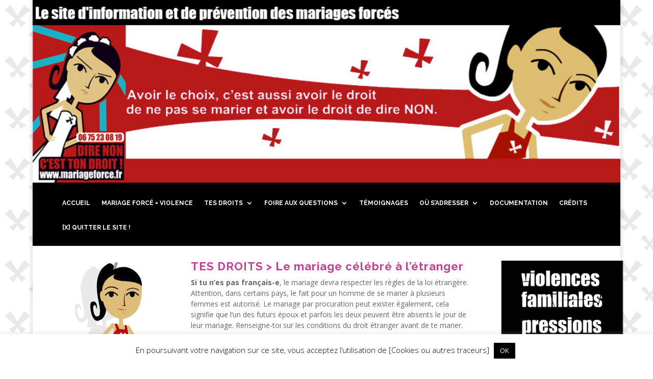

--- FILE ---
content_type: text/html; charset=UTF-8
request_url: https://www.mariageforce.fr/le-mariage-celebre-a-letranger/
body_size: 12819
content:
<!DOCTYPE html>
<html lang="fr-FR">
<head>
	<meta charset="UTF-8" />
<meta http-equiv="X-UA-Compatible" content="IE=edge">
	<link rel="pingback" href="https://www.mariageforce.fr/xmlrpc.php" />

	<script type="text/javascript">
		document.documentElement.className = 'js';
	</script>

	<script>var et_site_url='https://www.mariageforce.fr';var et_post_id='136';function et_core_page_resource_fallback(a,b){"undefined"===typeof b&&(b=a.sheet.cssRules&&0===a.sheet.cssRules.length);b&&(a.onerror=null,a.onload=null,a.href?a.href=et_site_url+"/?et_core_page_resource="+a.id+et_post_id:a.src&&(a.src=et_site_url+"/?et_core_page_resource="+a.id+et_post_id))}
</script><meta name='robots' content='index, follow, max-image-preview:large, max-snippet:-1, max-video-preview:-1' />

	<!-- This site is optimized with the Yoast SEO plugin v20.9 - https://yoast.com/wordpress/plugins/seo/ -->
	<title>Le mariage célébré à l&#039;étranger - Le site d&#039;information et de prévention des mariages forcés</title>
	<link rel="canonical" href="https://www.mariageforce.fr/le-mariage-celebre-a-letranger/" />
	<meta property="og:locale" content="fr_FR" />
	<meta property="og:type" content="article" />
	<meta property="og:title" content="Le mariage célébré à l&#039;étranger - Le site d&#039;information et de prévention des mariages forcés" />
	<meta property="og:url" content="https://www.mariageforce.fr/le-mariage-celebre-a-letranger/" />
	<meta property="og:site_name" content="Le site d&#039;information et de prévention des mariages forcés" />
	<meta property="article:modified_time" content="2022-11-07T10:59:52+00:00" />
	<meta name="twitter:card" content="summary_large_image" />
	<meta name="twitter:label1" content="Durée de lecture estimée" />
	<meta name="twitter:data1" content="6 minutes" />
	<script type="application/ld+json" class="yoast-schema-graph">{"@context":"https://schema.org","@graph":[{"@type":"WebPage","@id":"https://www.mariageforce.fr/le-mariage-celebre-a-letranger/","url":"https://www.mariageforce.fr/le-mariage-celebre-a-letranger/","name":"Le mariage célébré à l'étranger - Le site d&#039;information et de prévention des mariages forcés","isPartOf":{"@id":"https://www.mariageforce.fr/#website"},"datePublished":"2020-06-22T09:16:14+00:00","dateModified":"2022-11-07T10:59:52+00:00","breadcrumb":{"@id":"https://www.mariageforce.fr/le-mariage-celebre-a-letranger/#breadcrumb"},"inLanguage":"fr-FR","potentialAction":[{"@type":"ReadAction","target":["https://www.mariageforce.fr/le-mariage-celebre-a-letranger/"]}]},{"@type":"BreadcrumbList","@id":"https://www.mariageforce.fr/le-mariage-celebre-a-letranger/#breadcrumb","itemListElement":[{"@type":"ListItem","position":1,"name":"Accueil","item":"https://www.mariageforce.fr/"},{"@type":"ListItem","position":2,"name":"Le mariage célébré à l&rsquo;étranger"}]},{"@type":"WebSite","@id":"https://www.mariageforce.fr/#website","url":"https://www.mariageforce.fr/","name":"Le site d&#039;information et de prévention des mariages forcés","description":"Le site d&#039;information et de prévention des mariages forcés","potentialAction":[{"@type":"SearchAction","target":{"@type":"EntryPoint","urlTemplate":"https://www.mariageforce.fr/?s={search_term_string}"},"query-input":"required name=search_term_string"}],"inLanguage":"fr-FR"}]}</script>
	<!-- / Yoast SEO plugin. -->


<link rel='dns-prefetch' href='//fonts.googleapis.com' />
<link rel="alternate" type="application/rss+xml" title="Le site d&#039;information et de prévention des mariages forcés &raquo; Flux" href="https://www.mariageforce.fr/feed/" />
<link rel="alternate" type="application/rss+xml" title="Le site d&#039;information et de prévention des mariages forcés &raquo; Flux des commentaires" href="https://www.mariageforce.fr/comments/feed/" />
<script type="text/javascript">
window._wpemojiSettings = {"baseUrl":"https:\/\/s.w.org\/images\/core\/emoji\/14.0.0\/72x72\/","ext":".png","svgUrl":"https:\/\/s.w.org\/images\/core\/emoji\/14.0.0\/svg\/","svgExt":".svg","source":{"concatemoji":"https:\/\/www.mariageforce.fr\/wp-includes\/js\/wp-emoji-release.min.js?ver=6.2.8"}};
/*! This file is auto-generated */
!function(e,a,t){var n,r,o,i=a.createElement("canvas"),p=i.getContext&&i.getContext("2d");function s(e,t){p.clearRect(0,0,i.width,i.height),p.fillText(e,0,0);e=i.toDataURL();return p.clearRect(0,0,i.width,i.height),p.fillText(t,0,0),e===i.toDataURL()}function c(e){var t=a.createElement("script");t.src=e,t.defer=t.type="text/javascript",a.getElementsByTagName("head")[0].appendChild(t)}for(o=Array("flag","emoji"),t.supports={everything:!0,everythingExceptFlag:!0},r=0;r<o.length;r++)t.supports[o[r]]=function(e){if(p&&p.fillText)switch(p.textBaseline="top",p.font="600 32px Arial",e){case"flag":return s("\ud83c\udff3\ufe0f\u200d\u26a7\ufe0f","\ud83c\udff3\ufe0f\u200b\u26a7\ufe0f")?!1:!s("\ud83c\uddfa\ud83c\uddf3","\ud83c\uddfa\u200b\ud83c\uddf3")&&!s("\ud83c\udff4\udb40\udc67\udb40\udc62\udb40\udc65\udb40\udc6e\udb40\udc67\udb40\udc7f","\ud83c\udff4\u200b\udb40\udc67\u200b\udb40\udc62\u200b\udb40\udc65\u200b\udb40\udc6e\u200b\udb40\udc67\u200b\udb40\udc7f");case"emoji":return!s("\ud83e\udef1\ud83c\udffb\u200d\ud83e\udef2\ud83c\udfff","\ud83e\udef1\ud83c\udffb\u200b\ud83e\udef2\ud83c\udfff")}return!1}(o[r]),t.supports.everything=t.supports.everything&&t.supports[o[r]],"flag"!==o[r]&&(t.supports.everythingExceptFlag=t.supports.everythingExceptFlag&&t.supports[o[r]]);t.supports.everythingExceptFlag=t.supports.everythingExceptFlag&&!t.supports.flag,t.DOMReady=!1,t.readyCallback=function(){t.DOMReady=!0},t.supports.everything||(n=function(){t.readyCallback()},a.addEventListener?(a.addEventListener("DOMContentLoaded",n,!1),e.addEventListener("load",n,!1)):(e.attachEvent("onload",n),a.attachEvent("onreadystatechange",function(){"complete"===a.readyState&&t.readyCallback()})),(e=t.source||{}).concatemoji?c(e.concatemoji):e.wpemoji&&e.twemoji&&(c(e.twemoji),c(e.wpemoji)))}(window,document,window._wpemojiSettings);
</script>
<meta content="Divi v.4.7.4" name="generator"/><style type="text/css">
img.wp-smiley,
img.emoji {
	display: inline !important;
	border: none !important;
	box-shadow: none !important;
	height: 1em !important;
	width: 1em !important;
	margin: 0 0.07em !important;
	vertical-align: -0.1em !important;
	background: none !important;
	padding: 0 !important;
}
</style>
	<link rel='stylesheet' id='wp-block-library-css' href='https://www.mariageforce.fr/wp-includes/css/dist/block-library/style.min.css?ver=6.2.8' type='text/css' media='all' />
<link rel='stylesheet' id='classic-theme-styles-css' href='https://www.mariageforce.fr/wp-includes/css/classic-themes.min.css?ver=6.2.8' type='text/css' media='all' />
<style id='global-styles-inline-css' type='text/css'>
body{--wp--preset--color--black: #000000;--wp--preset--color--cyan-bluish-gray: #abb8c3;--wp--preset--color--white: #ffffff;--wp--preset--color--pale-pink: #f78da7;--wp--preset--color--vivid-red: #cf2e2e;--wp--preset--color--luminous-vivid-orange: #ff6900;--wp--preset--color--luminous-vivid-amber: #fcb900;--wp--preset--color--light-green-cyan: #7bdcb5;--wp--preset--color--vivid-green-cyan: #00d084;--wp--preset--color--pale-cyan-blue: #8ed1fc;--wp--preset--color--vivid-cyan-blue: #0693e3;--wp--preset--color--vivid-purple: #9b51e0;--wp--preset--gradient--vivid-cyan-blue-to-vivid-purple: linear-gradient(135deg,rgba(6,147,227,1) 0%,rgb(155,81,224) 100%);--wp--preset--gradient--light-green-cyan-to-vivid-green-cyan: linear-gradient(135deg,rgb(122,220,180) 0%,rgb(0,208,130) 100%);--wp--preset--gradient--luminous-vivid-amber-to-luminous-vivid-orange: linear-gradient(135deg,rgba(252,185,0,1) 0%,rgba(255,105,0,1) 100%);--wp--preset--gradient--luminous-vivid-orange-to-vivid-red: linear-gradient(135deg,rgba(255,105,0,1) 0%,rgb(207,46,46) 100%);--wp--preset--gradient--very-light-gray-to-cyan-bluish-gray: linear-gradient(135deg,rgb(238,238,238) 0%,rgb(169,184,195) 100%);--wp--preset--gradient--cool-to-warm-spectrum: linear-gradient(135deg,rgb(74,234,220) 0%,rgb(151,120,209) 20%,rgb(207,42,186) 40%,rgb(238,44,130) 60%,rgb(251,105,98) 80%,rgb(254,248,76) 100%);--wp--preset--gradient--blush-light-purple: linear-gradient(135deg,rgb(255,206,236) 0%,rgb(152,150,240) 100%);--wp--preset--gradient--blush-bordeaux: linear-gradient(135deg,rgb(254,205,165) 0%,rgb(254,45,45) 50%,rgb(107,0,62) 100%);--wp--preset--gradient--luminous-dusk: linear-gradient(135deg,rgb(255,203,112) 0%,rgb(199,81,192) 50%,rgb(65,88,208) 100%);--wp--preset--gradient--pale-ocean: linear-gradient(135deg,rgb(255,245,203) 0%,rgb(182,227,212) 50%,rgb(51,167,181) 100%);--wp--preset--gradient--electric-grass: linear-gradient(135deg,rgb(202,248,128) 0%,rgb(113,206,126) 100%);--wp--preset--gradient--midnight: linear-gradient(135deg,rgb(2,3,129) 0%,rgb(40,116,252) 100%);--wp--preset--duotone--dark-grayscale: url('#wp-duotone-dark-grayscale');--wp--preset--duotone--grayscale: url('#wp-duotone-grayscale');--wp--preset--duotone--purple-yellow: url('#wp-duotone-purple-yellow');--wp--preset--duotone--blue-red: url('#wp-duotone-blue-red');--wp--preset--duotone--midnight: url('#wp-duotone-midnight');--wp--preset--duotone--magenta-yellow: url('#wp-duotone-magenta-yellow');--wp--preset--duotone--purple-green: url('#wp-duotone-purple-green');--wp--preset--duotone--blue-orange: url('#wp-duotone-blue-orange');--wp--preset--font-size--small: 13px;--wp--preset--font-size--medium: 20px;--wp--preset--font-size--large: 36px;--wp--preset--font-size--x-large: 42px;--wp--preset--spacing--20: 0.44rem;--wp--preset--spacing--30: 0.67rem;--wp--preset--spacing--40: 1rem;--wp--preset--spacing--50: 1.5rem;--wp--preset--spacing--60: 2.25rem;--wp--preset--spacing--70: 3.38rem;--wp--preset--spacing--80: 5.06rem;--wp--preset--shadow--natural: 6px 6px 9px rgba(0, 0, 0, 0.2);--wp--preset--shadow--deep: 12px 12px 50px rgba(0, 0, 0, 0.4);--wp--preset--shadow--sharp: 6px 6px 0px rgba(0, 0, 0, 0.2);--wp--preset--shadow--outlined: 6px 6px 0px -3px rgba(255, 255, 255, 1), 6px 6px rgba(0, 0, 0, 1);--wp--preset--shadow--crisp: 6px 6px 0px rgba(0, 0, 0, 1);}:where(.is-layout-flex){gap: 0.5em;}body .is-layout-flow > .alignleft{float: left;margin-inline-start: 0;margin-inline-end: 2em;}body .is-layout-flow > .alignright{float: right;margin-inline-start: 2em;margin-inline-end: 0;}body .is-layout-flow > .aligncenter{margin-left: auto !important;margin-right: auto !important;}body .is-layout-constrained > .alignleft{float: left;margin-inline-start: 0;margin-inline-end: 2em;}body .is-layout-constrained > .alignright{float: right;margin-inline-start: 2em;margin-inline-end: 0;}body .is-layout-constrained > .aligncenter{margin-left: auto !important;margin-right: auto !important;}body .is-layout-constrained > :where(:not(.alignleft):not(.alignright):not(.alignfull)){max-width: var(--wp--style--global--content-size);margin-left: auto !important;margin-right: auto !important;}body .is-layout-constrained > .alignwide{max-width: var(--wp--style--global--wide-size);}body .is-layout-flex{display: flex;}body .is-layout-flex{flex-wrap: wrap;align-items: center;}body .is-layout-flex > *{margin: 0;}:where(.wp-block-columns.is-layout-flex){gap: 2em;}.has-black-color{color: var(--wp--preset--color--black) !important;}.has-cyan-bluish-gray-color{color: var(--wp--preset--color--cyan-bluish-gray) !important;}.has-white-color{color: var(--wp--preset--color--white) !important;}.has-pale-pink-color{color: var(--wp--preset--color--pale-pink) !important;}.has-vivid-red-color{color: var(--wp--preset--color--vivid-red) !important;}.has-luminous-vivid-orange-color{color: var(--wp--preset--color--luminous-vivid-orange) !important;}.has-luminous-vivid-amber-color{color: var(--wp--preset--color--luminous-vivid-amber) !important;}.has-light-green-cyan-color{color: var(--wp--preset--color--light-green-cyan) !important;}.has-vivid-green-cyan-color{color: var(--wp--preset--color--vivid-green-cyan) !important;}.has-pale-cyan-blue-color{color: var(--wp--preset--color--pale-cyan-blue) !important;}.has-vivid-cyan-blue-color{color: var(--wp--preset--color--vivid-cyan-blue) !important;}.has-vivid-purple-color{color: var(--wp--preset--color--vivid-purple) !important;}.has-black-background-color{background-color: var(--wp--preset--color--black) !important;}.has-cyan-bluish-gray-background-color{background-color: var(--wp--preset--color--cyan-bluish-gray) !important;}.has-white-background-color{background-color: var(--wp--preset--color--white) !important;}.has-pale-pink-background-color{background-color: var(--wp--preset--color--pale-pink) !important;}.has-vivid-red-background-color{background-color: var(--wp--preset--color--vivid-red) !important;}.has-luminous-vivid-orange-background-color{background-color: var(--wp--preset--color--luminous-vivid-orange) !important;}.has-luminous-vivid-amber-background-color{background-color: var(--wp--preset--color--luminous-vivid-amber) !important;}.has-light-green-cyan-background-color{background-color: var(--wp--preset--color--light-green-cyan) !important;}.has-vivid-green-cyan-background-color{background-color: var(--wp--preset--color--vivid-green-cyan) !important;}.has-pale-cyan-blue-background-color{background-color: var(--wp--preset--color--pale-cyan-blue) !important;}.has-vivid-cyan-blue-background-color{background-color: var(--wp--preset--color--vivid-cyan-blue) !important;}.has-vivid-purple-background-color{background-color: var(--wp--preset--color--vivid-purple) !important;}.has-black-border-color{border-color: var(--wp--preset--color--black) !important;}.has-cyan-bluish-gray-border-color{border-color: var(--wp--preset--color--cyan-bluish-gray) !important;}.has-white-border-color{border-color: var(--wp--preset--color--white) !important;}.has-pale-pink-border-color{border-color: var(--wp--preset--color--pale-pink) !important;}.has-vivid-red-border-color{border-color: var(--wp--preset--color--vivid-red) !important;}.has-luminous-vivid-orange-border-color{border-color: var(--wp--preset--color--luminous-vivid-orange) !important;}.has-luminous-vivid-amber-border-color{border-color: var(--wp--preset--color--luminous-vivid-amber) !important;}.has-light-green-cyan-border-color{border-color: var(--wp--preset--color--light-green-cyan) !important;}.has-vivid-green-cyan-border-color{border-color: var(--wp--preset--color--vivid-green-cyan) !important;}.has-pale-cyan-blue-border-color{border-color: var(--wp--preset--color--pale-cyan-blue) !important;}.has-vivid-cyan-blue-border-color{border-color: var(--wp--preset--color--vivid-cyan-blue) !important;}.has-vivid-purple-border-color{border-color: var(--wp--preset--color--vivid-purple) !important;}.has-vivid-cyan-blue-to-vivid-purple-gradient-background{background: var(--wp--preset--gradient--vivid-cyan-blue-to-vivid-purple) !important;}.has-light-green-cyan-to-vivid-green-cyan-gradient-background{background: var(--wp--preset--gradient--light-green-cyan-to-vivid-green-cyan) !important;}.has-luminous-vivid-amber-to-luminous-vivid-orange-gradient-background{background: var(--wp--preset--gradient--luminous-vivid-amber-to-luminous-vivid-orange) !important;}.has-luminous-vivid-orange-to-vivid-red-gradient-background{background: var(--wp--preset--gradient--luminous-vivid-orange-to-vivid-red) !important;}.has-very-light-gray-to-cyan-bluish-gray-gradient-background{background: var(--wp--preset--gradient--very-light-gray-to-cyan-bluish-gray) !important;}.has-cool-to-warm-spectrum-gradient-background{background: var(--wp--preset--gradient--cool-to-warm-spectrum) !important;}.has-blush-light-purple-gradient-background{background: var(--wp--preset--gradient--blush-light-purple) !important;}.has-blush-bordeaux-gradient-background{background: var(--wp--preset--gradient--blush-bordeaux) !important;}.has-luminous-dusk-gradient-background{background: var(--wp--preset--gradient--luminous-dusk) !important;}.has-pale-ocean-gradient-background{background: var(--wp--preset--gradient--pale-ocean) !important;}.has-electric-grass-gradient-background{background: var(--wp--preset--gradient--electric-grass) !important;}.has-midnight-gradient-background{background: var(--wp--preset--gradient--midnight) !important;}.has-small-font-size{font-size: var(--wp--preset--font-size--small) !important;}.has-medium-font-size{font-size: var(--wp--preset--font-size--medium) !important;}.has-large-font-size{font-size: var(--wp--preset--font-size--large) !important;}.has-x-large-font-size{font-size: var(--wp--preset--font-size--x-large) !important;}
.wp-block-navigation a:where(:not(.wp-element-button)){color: inherit;}
:where(.wp-block-columns.is-layout-flex){gap: 2em;}
.wp-block-pullquote{font-size: 1.5em;line-height: 1.6;}
</style>
<link rel='stylesheet' id='cookie-law-info-css' href='https://www.mariageforce.fr/wp-content/plugins/cookie-law-info/legacy/public/css/cookie-law-info-public.css?ver=3.2.7' type='text/css' media='all' />
<link rel='stylesheet' id='cookie-law-info-gdpr-css' href='https://www.mariageforce.fr/wp-content/plugins/cookie-law-info/legacy/public/css/cookie-law-info-gdpr.css?ver=3.2.7' type='text/css' media='all' />
<link rel='stylesheet' id='divi-fonts-css' href='https://fonts.googleapis.com/css?family=Open+Sans:300italic,400italic,600italic,700italic,800italic,400,300,600,700,800&#038;subset=latin,latin-ext&#038;display=swap' type='text/css' media='all' />
<link rel='stylesheet' id='divi-style-css' href='https://www.mariageforce.fr/wp-content/themes/Divi/style.css?ver=4.7.4' type='text/css' media='all' />
<link rel='stylesheet' id='et-builder-googlefonts-cached-css' href='https://fonts.googleapis.com/css?family=Raleway:100,100italic,200,200italic,300,300italic,regular,italic,500,500italic,600,600italic,700,700italic,800,800italic,900,900italic&#038;subset=latin,latin-ext&#038;display=swap' type='text/css' media='all' />
<link rel='stylesheet' id='dashicons-css' href='https://www.mariageforce.fr/wp-includes/css/dashicons.min.css?ver=6.2.8' type='text/css' media='all' />
<script type='text/javascript' src='https://www.mariageforce.fr/wp-includes/js/jquery/jquery.min.js?ver=3.6.4' id='jquery-core-js'></script>
<script type='text/javascript' src='https://www.mariageforce.fr/wp-includes/js/jquery/jquery-migrate.min.js?ver=3.4.0' id='jquery-migrate-js'></script>
<script type='text/javascript' id='cookie-law-info-js-extra'>
/* <![CDATA[ */
var Cli_Data = {"nn_cookie_ids":[],"cookielist":[],"non_necessary_cookies":[],"ccpaEnabled":"","ccpaRegionBased":"","ccpaBarEnabled":"","strictlyEnabled":["necessary","obligatoire"],"ccpaType":"gdpr","js_blocking":"","custom_integration":"","triggerDomRefresh":"","secure_cookies":""};
var cli_cookiebar_settings = {"animate_speed_hide":"500","animate_speed_show":"500","background":"#FFF","border":"#b1a6a6c2","border_on":"","button_1_button_colour":"#000","button_1_button_hover":"#000000","button_1_link_colour":"#fff","button_1_as_button":"1","button_1_new_win":"","button_2_button_colour":"#333","button_2_button_hover":"#292929","button_2_link_colour":"#444","button_2_as_button":"","button_2_hidebar":"","button_3_button_colour":"#000","button_3_button_hover":"#000000","button_3_link_colour":"#fff","button_3_as_button":"1","button_3_new_win":"","button_4_button_colour":"#000","button_4_button_hover":"#000000","button_4_link_colour":"#62a329","button_4_as_button":"","button_7_button_colour":"#61a229","button_7_button_hover":"#4e8221","button_7_link_colour":"#fff","button_7_as_button":"1","button_7_new_win":"","font_family":"inherit","header_fix":"","notify_animate_hide":"1","notify_animate_show":"","notify_div_id":"#cookie-law-info-bar","notify_position_horizontal":"right","notify_position_vertical":"bottom","scroll_close":"","scroll_close_reload":"","accept_close_reload":"","reject_close_reload":"","showagain_tab":"","showagain_background":"#fff","showagain_border":"#000","showagain_div_id":"#cookie-law-info-again","showagain_x_position":"100px","text":"#000","show_once_yn":"","show_once":"10000","logging_on":"","as_popup":"","popup_overlay":"1","bar_heading_text":"","cookie_bar_as":"banner","popup_showagain_position":"bottom-right","widget_position":"left"};
var log_object = {"ajax_url":"https:\/\/www.mariageforce.fr\/wp-admin\/admin-ajax.php"};
/* ]]> */
</script>
<script type='text/javascript' src='https://www.mariageforce.fr/wp-content/plugins/cookie-law-info/legacy/public/js/cookie-law-info-public.js?ver=3.2.7' id='cookie-law-info-js'></script>
<link rel="https://api.w.org/" href="https://www.mariageforce.fr/wp-json/" /><link rel="alternate" type="application/json" href="https://www.mariageforce.fr/wp-json/wp/v2/pages/136" /><link rel="EditURI" type="application/rsd+xml" title="RSD" href="https://www.mariageforce.fr/xmlrpc.php?rsd" />
<link rel="wlwmanifest" type="application/wlwmanifest+xml" href="https://www.mariageforce.fr/wp-includes/wlwmanifest.xml" />
<meta name="generator" content="WordPress 6.2.8" />
<link rel='shortlink' href='https://www.mariageforce.fr/?p=136' />
<link rel="alternate" type="application/json+oembed" href="https://www.mariageforce.fr/wp-json/oembed/1.0/embed?url=https%3A%2F%2Fwww.mariageforce.fr%2Fle-mariage-celebre-a-letranger%2F" />
<link rel="alternate" type="text/xml+oembed" href="https://www.mariageforce.fr/wp-json/oembed/1.0/embed?url=https%3A%2F%2Fwww.mariageforce.fr%2Fle-mariage-celebre-a-letranger%2F&#038;format=xml" />
<meta name="viewport" content="width=device-width, initial-scale=1.0, maximum-scale=1.0, user-scalable=0" /><style type="text/css" id="custom-background-css">
body.custom-background { background-image: url("https://www.mariageforce.fr/wp-content/uploads/2020/06/papillons-fond.png"); background-position: left top; background-size: auto; background-repeat: repeat; background-attachment: scroll; }
</style>
	<link rel="icon" href="https://www.mariageforce.fr/wp-content/uploads/2020/06/cropped-fav-32x32.jpg" sizes="32x32" />
<link rel="icon" href="https://www.mariageforce.fr/wp-content/uploads/2020/06/cropped-fav-192x192.jpg" sizes="192x192" />
<link rel="apple-touch-icon" href="https://www.mariageforce.fr/wp-content/uploads/2020/06/cropped-fav-180x180.jpg" />
<meta name="msapplication-TileImage" content="https://www.mariageforce.fr/wp-content/uploads/2020/06/cropped-fav-270x270.jpg" />
<link rel="stylesheet" id="et-core-unified-136-cached-inline-styles" href="https://www.mariageforce.fr/wp-content/et-cache/136/et-core-unified-136-17672807588444.min.css" onerror="et_core_page_resource_fallback(this, true)" onload="et_core_page_resource_fallback(this)" /></head>
<body class="page-template-default page page-id-136 custom-background et_pb_button_helper_class et_fullwidth_nav et_fixed_nav et_hide_nav et_hide_primary_logo et_hide_fixed_logo et_secondary_nav_enabled et_primary_nav_dropdown_animation_fade et_secondary_nav_dropdown_animation_fade et_header_style_left et_pb_footer_columns4 et_boxed_layout et_pb_gutter osx et_pb_gutters3 et_pb_pagebuilder_layout et_no_sidebar et_divi_theme et-db et_minified_js et_minified_css">
	<div id="page-container">

					<div id="top-header">
			<div class="container clearfix">

			
				<div id="et-info">
									<span id="et-info-phone">06 75 23 08 19 </span>
				
									<a href="mailto:mariageforce21@gmail.com"><span id="et-info-email">mariageforce21@gmail.com</span></a>
				
								</div> <!-- #et-info -->

			
				<div id="et-secondary-menu">
								</div> <!-- #et-secondary-menu -->

			</div> <!-- .container -->
		</div> <!-- #top-header -->
		
	
			<header id="main-header" data-height-onload="30">
			<div class="container clearfix et_menu_container">
							<div class="logo_container">
					<span class="logo_helper"></span>
					<a href="https://www.mariageforce.fr/">
						<img src="https://www.mariageforce.fr/wp-content/uploads/2022/11/logo.png" alt="Le site d&#039;information et de prévention des mariages forcés" id="logo" data-height-percentage="100" />
					</a>
				</div>
							<div id="et-top-navigation" data-height="30" data-fixed-height="30">
											<nav id="top-menu-nav">
						<ul id="top-menu" class="nav"><li id="menu-item-92" class="menu-item menu-item-type-post_type menu-item-object-page menu-item-home menu-item-92"><a href="https://www.mariageforce.fr/">Accueil</a></li>
<li id="menu-item-112" class="menu-item menu-item-type-post_type menu-item-object-page menu-item-112"><a href="https://www.mariageforce.fr/mariage-force-violence/">Mariage forcé = Violence</a></li>
<li id="menu-item-117" class="menu-item menu-item-type-post_type menu-item-object-page current-menu-ancestor current-menu-parent current_page_parent current_page_ancestor menu-item-has-children menu-item-117"><a href="https://www.mariageforce.fr/tes-droits/">Tes droits</a>
<ul class="sub-menu">
	<li id="menu-item-135" class="menu-item menu-item-type-post_type menu-item-object-page menu-item-135"><a href="https://www.mariageforce.fr/la-loi-sur-le-mariage/">la loi sur le mariage</a></li>
	<li id="menu-item-140" class="menu-item menu-item-type-post_type menu-item-object-page current-menu-item page_item page-item-136 current_page_item menu-item-140"><a href="https://www.mariageforce.fr/le-mariage-celebre-a-letranger/" aria-current="page">Le mariage célébré à l’étranger</a></li>
	<li id="menu-item-145" class="menu-item menu-item-type-post_type menu-item-object-page menu-item-145"><a href="https://www.mariageforce.fr/lordonnance-de-protection/">L’ordonnance de protection</a></li>
</ul>
</li>
<li id="menu-item-171" class="menu-item menu-item-type-custom menu-item-object-custom menu-item-has-children menu-item-171"><a href="#">Foire aux questions</a>
<ul class="sub-menu">
	<li id="menu-item-172" class="menu-item menu-item-type-post_type menu-item-object-page menu-item-172"><a href="https://www.mariageforce.fr/mariage-desire-ou-force/">Mariage désiré ou forcé ?</a></li>
	<li id="menu-item-178" class="menu-item menu-item-type-post_type menu-item-object-page menu-item-178"><a href="https://www.mariageforce.fr/echapper-a-un-mariage-force/">Échapper à un mariage forcé</a></li>
	<li id="menu-item-183" class="menu-item menu-item-type-post_type menu-item-object-page menu-item-183"><a href="https://www.mariageforce.fr/jai-ete-marie-e-de-force/">J’ai été marié-e de force</a></li>
	<li id="menu-item-189" class="menu-item menu-item-type-post_type menu-item-object-page menu-item-189"><a href="https://www.mariageforce.fr/je-ne-me-sens-pas-bien/">Je ne me sens pas bien</a></li>
	<li id="menu-item-195" class="menu-item menu-item-type-post_type menu-item-object-page menu-item-195"><a href="https://www.mariageforce.fr/que-dit-le-droit/">Que dit le droit ?</a></li>
</ul>
</li>
<li id="menu-item-96" class="menu-item menu-item-type-post_type menu-item-object-page menu-item-96"><a href="https://www.mariageforce.fr/temoignages/">Témoignages</a></li>
<li id="menu-item-210" class="menu-item menu-item-type-post_type menu-item-object-page menu-item-has-children menu-item-210"><a href="https://www.mariageforce.fr/ou-sadresser/">Où s’adresser</a>
<ul class="sub-menu">
	<li id="menu-item-255" class="menu-item menu-item-type-custom menu-item-object-custom menu-item-255"><a href="https://www.mariageforce.fr/ou-sadresser/">Où s&rsquo;adresser en France</a></li>
	<li id="menu-item-237" class="menu-item menu-item-type-post_type menu-item-object-page menu-item-237"><a href="https://www.mariageforce.fr/ou-sadresser-a-linternational/">Où s’adresser à l’étranger</a></li>
</ul>
</li>
<li id="menu-item-306" class="menu-item menu-item-type-post_type menu-item-object-page menu-item-306"><a href="https://www.mariageforce.fr/documentation/">Documentation</a></li>
<li id="menu-item-107" class="menu-item menu-item-type-post_type menu-item-object-page menu-item-107"><a href="https://www.mariageforce.fr/credits/">Crédits</a></li>
<li id="menu-item-319" class="menu-item menu-item-type-custom menu-item-object-custom menu-item-319"><a href="https://www.google.fr"><b>[X] Quitter le site !</b></a></li>
</ul>						</nav>
					
					
					
					
					<div id="et_mobile_nav_menu">
				<div class="mobile_nav closed">
					<span class="select_page">Sélectionner une page</span>
					<span class="mobile_menu_bar mobile_menu_bar_toggle"></span>
				</div>
			</div>				</div> <!-- #et-top-navigation -->
			</div> <!-- .container -->
			<div class="et_search_outer">
				<div class="container et_search_form_container">
					<form role="search" method="get" class="et-search-form" action="https://www.mariageforce.fr/">
					<input type="search" class="et-search-field" placeholder="Rechercher &hellip;" value="" name="s" title="Rechercher:" />					</form>
					<span class="et_close_search_field"></span>
				</div>
			</div>
		</header> <!-- #main-header -->
			<div id="et-main-area">
	
<div id="main-content">


			
				<article id="post-136" class="post-136 page type-page status-publish hentry">

				
					<div class="entry-content">
					<div id="et-boc" class="et-boc">
			
		<div class="et-l et-l--post">
			<div class="et_builder_inner_content et_pb_gutters3">
		<div class="et_pb_section et_pb_section_0 et_pb_fullwidth_section et_section_regular" >
				
				
				
				
					<div class="et_pb_module et_pb_fullwidth_image et_pb_fullwidth_image_0">
				
				
				<img decoding="async" src="https://www.mariageforce.fr/wp-content/uploads/2020/06/MF-Bandeau.jpg" alt="" title="MF-Bandeau" height="auto" width="auto" srcset="https://www.mariageforce.fr/wp-content/uploads/2020/06/MF-Bandeau.jpg 960w, https://www.mariageforce.fr/wp-content/uploads/2020/06/MF-Bandeau-480x149.jpg 480w" sizes="(min-width: 0px) and (max-width: 480px) 480px, (min-width: 481px) 960px, 100vw" class="wp-image-75" />
			
			</div>
				
				
			</div> <!-- .et_pb_section --><div class="et_pb_section et_pb_section_1 et_pb_fullwidth_section et_section_regular" >
				
				
				
				
					<div class="et_pb_module et_pb_fullwidth_menu et_pb_fullwidth_menu_0 et_pb_bg_layout_light  et_pb_text_align_left et_dropdown_animation_fade et_pb_fullwidth_menu--without-logo et_pb_fullwidth_menu--style-left_aligned">
					
					
					<div class="et_pb_row clearfix">
						
						<div class="et_pb_menu__wrap">
							<div class="et_pb_menu__menu">
								<nav class="et-menu-nav fullwidth-menu-nav"><ul id="menu-menu-principal" class="et-menu fullwidth-menu nav"><li class="et_pb_menu_page_id-home menu-item menu-item-type-post_type menu-item-object-page menu-item-home menu-item-92"><a href="https://www.mariageforce.fr/">Accueil</a></li>
<li class="et_pb_menu_page_id-110 menu-item menu-item-type-post_type menu-item-object-page menu-item-112"><a href="https://www.mariageforce.fr/mariage-force-violence/">Mariage forcé = Violence</a></li>
<li class="et_pb_menu_page_id-115 menu-item menu-item-type-post_type menu-item-object-page current-menu-ancestor current-menu-parent current_page_parent current_page_ancestor menu-item-has-children menu-item-117"><a href="https://www.mariageforce.fr/tes-droits/">Tes droits</a>
<ul class="sub-menu">
	<li class="et_pb_menu_page_id-132 menu-item menu-item-type-post_type menu-item-object-page menu-item-135"><a href="https://www.mariageforce.fr/la-loi-sur-le-mariage/">la loi sur le mariage</a></li>
	<li class="et_pb_menu_page_id-136 menu-item menu-item-type-post_type menu-item-object-page current-menu-item page_item page-item-136 current_page_item menu-item-140"><a href="https://www.mariageforce.fr/le-mariage-celebre-a-letranger/" aria-current="page">Le mariage célébré à l’étranger</a></li>
	<li class="et_pb_menu_page_id-141 menu-item menu-item-type-post_type menu-item-object-page menu-item-145"><a href="https://www.mariageforce.fr/lordonnance-de-protection/">L’ordonnance de protection</a></li>
</ul>
</li>
<li class="et_pb_menu_page_id-171 menu-item menu-item-type-custom menu-item-object-custom menu-item-has-children menu-item-171"><a href="#">Foire aux questions</a>
<ul class="sub-menu">
	<li class="et_pb_menu_page_id-150 menu-item menu-item-type-post_type menu-item-object-page menu-item-172"><a href="https://www.mariageforce.fr/mariage-desire-ou-force/">Mariage désiré ou forcé ?</a></li>
	<li class="et_pb_menu_page_id-173 menu-item menu-item-type-post_type menu-item-object-page menu-item-178"><a href="https://www.mariageforce.fr/echapper-a-un-mariage-force/">Échapper à un mariage forcé</a></li>
	<li class="et_pb_menu_page_id-179 menu-item menu-item-type-post_type menu-item-object-page menu-item-183"><a href="https://www.mariageforce.fr/jai-ete-marie-e-de-force/">J’ai été marié-e de force</a></li>
	<li class="et_pb_menu_page_id-184 menu-item menu-item-type-post_type menu-item-object-page menu-item-189"><a href="https://www.mariageforce.fr/je-ne-me-sens-pas-bien/">Je ne me sens pas bien</a></li>
	<li class="et_pb_menu_page_id-190 menu-item menu-item-type-post_type menu-item-object-page menu-item-195"><a href="https://www.mariageforce.fr/que-dit-le-droit/">Que dit le droit ?</a></li>
</ul>
</li>
<li class="et_pb_menu_page_id-93 menu-item menu-item-type-post_type menu-item-object-page menu-item-96"><a href="https://www.mariageforce.fr/temoignages/">Témoignages</a></li>
<li class="et_pb_menu_page_id-167 menu-item menu-item-type-post_type menu-item-object-page menu-item-has-children menu-item-210"><a href="https://www.mariageforce.fr/ou-sadresser/">Où s’adresser</a>
<ul class="sub-menu">
	<li class="et_pb_menu_page_id-255 menu-item menu-item-type-custom menu-item-object-custom menu-item-255"><a href="https://www.mariageforce.fr/ou-sadresser/">Où s&rsquo;adresser en France</a></li>
	<li class="et_pb_menu_page_id-232 menu-item menu-item-type-post_type menu-item-object-page menu-item-237"><a href="https://www.mariageforce.fr/ou-sadresser-a-linternational/">Où s’adresser à l’étranger</a></li>
</ul>
</li>
<li class="et_pb_menu_page_id-297 menu-item menu-item-type-post_type menu-item-object-page menu-item-306"><a href="https://www.mariageforce.fr/documentation/">Documentation</a></li>
<li class="et_pb_menu_page_id-101 menu-item menu-item-type-post_type menu-item-object-page menu-item-107"><a href="https://www.mariageforce.fr/credits/">Crédits</a></li>
<li class="et_pb_menu_page_id-319 menu-item menu-item-type-custom menu-item-object-custom menu-item-319"><a href="https://www.google.fr"><b>[X] Quitter le site !</b></a></li>
</ul></nav>
							</div>
							
							
							<div class="et_mobile_nav_menu">
				<a href="#" class="mobile_nav closed">
					<span class="mobile_menu_bar"></span>
				</a>
			</div>
						</div>
						
					</div>
				</div>
				
				
			</div> <!-- .et_pb_section --><div class="et_pb_section et_pb_section_2 et_section_regular" >
				
				
				
				
					<div class="et_pb_row et_pb_row_0">
				<div class="et_pb_column et_pb_column_1_4 et_pb_column_0  et_pb_css_mix_blend_mode_passthrough">
				
				
				<div class="et_pb_module et_pb_image et_pb_image_0">
				
				
				<span class="et_pb_image_wrap "><img decoding="async" loading="lazy" src="https://www.mariageforce.fr/wp-content/uploads/2020/06/fav.jpg" alt="" title="fav" height="auto" width="auto" class="wp-image-34" /></span>
			</div><div class="et_pb_module et_pb_image et_pb_image_1">
				
				
				<span class="et_pb_image_wrap "><img decoding="async" loading="lazy" src="https://www.mariageforce.fr/wp-content/uploads/2020/06/logo_reseau.jpg" alt="" title="logo_reseau" height="auto" width="auto" class="wp-image-73" /></span>
			</div><div class="et_pb_module et_pb_image et_pb_image_2">
				
				
				<span class="et_pb_image_wrap "><img decoding="async" loading="lazy" src="https://www.mariageforce.fr/wp-content/uploads/2020/05/fond_home_animation.jpg" alt="" title="fond_home_animation" height="auto" width="auto" srcset="https://www.mariageforce.fr/wp-content/uploads/2020/05/fond_home_animation.jpg 776w, https://www.mariageforce.fr/wp-content/uploads/2020/05/fond_home_animation-300x232.jpg 300w, https://www.mariageforce.fr/wp-content/uploads/2020/05/fond_home_animation-768x594.jpg 768w" sizes="(max-width: 776px) 100vw, 776px" class="wp-image-5" /></span>
			</div>
			</div> <!-- .et_pb_column --><div class="et_pb_column et_pb_column_1_2 et_pb_column_1  et_pb_css_mix_blend_mode_passthrough">
				
				
				<div class="et_pb_module et_pb_text et_pb_text_0  et_pb_text_align_left et_pb_bg_layout_light">
				
				
				<div class="et_pb_text_inner"><h1><b>TES DROITS &gt; Le mariage célébré à l’étranger</b></h1>
<p><b>Si tu n’es pas français-e</b><span style="font-weight: 400;">, le mariage devra respecter les règles de la loi étrangère. Attention, dans certains pays, le fait pour un homme de se marier à plusieurs femmes est autorisé. Le mariage par procuration peut exister également, cela signifie que l’un des futurs époux et parfois les deux peuvent être absents le jour de leur mariage. Renseigne-toi sur les conditions du droit étranger avant de te marier.</span></p>
<p><b>Si tu es français-e ou si tu es binational-e</b><span style="font-weight: 400;"> (tu as la nationalité française et une autre nationalité), tu dois suivre une procédure particulière pour te marier à l’étranger. Pourquoi ? Parce qu’il faut que tu respectes à la fois les règles du droit français et les règles du droit du pays où aura lieu le mariage.</span></p>
<p><span style="font-weight: 400;">Le mariage célébré à l’étranger suppose des démarches à la fois auprès des autorités étrangères locales et auprès du consulat de France le plus proche du lieu de célébration.</span></p>
<p><span style="font-weight: 400;">Le futur conjoint français ou binational devra d’abord prendre un rendez-vous au consulat de France pour demander la publication des bans.</span><span style="font-weight: 400;"> Les futurs époux seront alors convoqués à l’audition préalable et devront remettre leur dossier (actes de naissance intégral, pièces d’identité, justificatifs de domicile,…).</span></p>
<p><b>L’audition préalable</b><span style="font-weight: 400;"> : Il s’agit d’un entretien où les deux futurs époux sont reçus par l’agent consulaire pour vérifier leur consentement au mariage. Cette mesure est destinée à prévenir les mariages forcés. Lors de cette audition, les futurs époux sont reçus ensemble ou séparément par un agent du consulat ou de l’ambassade de France qui doit s’assurer que le mariage repose bien sur des sentiments et non sur l’intention d’obtenir un avantage comme par exemple : un visa, un titre de séjour ou la nationalité française. L’agent consulaire pose plusieurs questions aux futurs époux pour vérifier qu’ils se connaissent bien et que le mariage n’est pas forcé ou arrangé par la famille.</span></p>
<p><b>S’il s’agit d’un mariage forcé, c’est le moment de le signaler aux agents du Consulat de France pour empêcher le mariage !</b></p>
<p><span style="font-weight: 400;">N’hésite pas à en parler à l’agent consulaire lors de cet entretien pour qu’il fasse en sorte d’empêcher la publication des bans. Si tu n’es pas seul-e lors de l’audition, essaye de le recontacter ultérieurement.</span></p>
<p><span style="font-weight: 400;">Une fois les bans publiés, les autorités consulaires françaises délivrent au ressortissant français </span><b>le certificat de capacité à mariage</b><span style="font-weight: 400;"> demandé par les autorités locales. Ce certificat rappelle les conditions de fond du mariage exigées par la loi française.</span></p>
<p><span style="font-weight: 400;">Les futurs conjoints doivent en parallèle constituer le dossier de mariage auprès des autorités locales compétentes qui vont célébrer le mariage.</span></p>
<p><span style="font-weight: 400;">Une fois que le consulat de France a délivré le certificat de capacité à mariage, le mariage peut avoir lieu.</span></p>
<p><span style="font-weight: 400;"> </span></p>
<h3><b>La transcription du mariage</b></h3>
<p><span style="font-weight: 400;">Lorsqu’un ressortissant français ou binational se marie avec un ressortissant étranger ou un binational selon les formes pratiquées dans le pays étranger, les agents de l’état civil de ce pays délivrent aux époux un acte de mariage étranger.</span></p>
<p><span style="font-weight: 400;">Même s’il est considéré comme valable dans les pays étrangers, cet acte ne pourra être reconnu en France que s’il a été enregistré en droit français sur les registres du Ministère des affaires étrangères. C’est la procédure de transcription du mariage.</span></p>
<p><span style="font-weight: 400;">En effet, </span><span style="font-weight: 400;">seule cette procédure permet au mariage célébré à l’étranger de produire des effets en France, elle permet par exemple à l’époux étranger d’obtenir un visa pour la France.</span></p>
<p><span style="font-weight: 400;">Pour faire cette procédure, les époux doivent se rendre au Consulat de France après le mariage. Lorsque le mariage a eu lieu en Algérie, au Maroc ou en Tunisie, la procédure de transcription se fait par courrier auprès du Ministère des affaires étrangères. </span><b>Si tu es opposée à la transcription, exprime ton refus par courrier</b><span style="font-weight: 400;"> (daté, signé, accompagné d’une copie de ta pièce d’identité).</span></p>
<p><span style="font-weight: 400;">Voici l’adresse :  </span><span style="font-weight: 400;">    </span><span style="font-weight: 400;">Service central d’état civil</span></p>
<p><span style="font-weight: 400;">BTM</span></p>
<p><span style="font-weight: 400;">11 rue de la maison blanche</span></p>
<p><span style="font-weight: 400;">44941 NANTES CEDEX 9</span></p>
<p><b>S’il s’agit d’un mariage forcé, c’est le moment de le signaler aux agents du Consulat de France pour empêcher la venue de l’époux-se en France ! </b></p>
<p><span style="font-weight: 400;">Si tu cherches les coordonnées d’un consulat ou d’une ambassade française à l’étranger, va sur le site du ministère des affaires étrangères </span><a href="http://www.mfe.org/"><span style="font-weight: 400;">www.mfe.org</span></a></p>
<h4><b>Quand les deux futurs époux sont de nationalité étrangère</b></h4>
<p><span style="font-weight: 400;">Lorsqu’un mariage concerne deux étrangers, aucune démarche n’aura lieu auprès du Consulat de France pour le dossier de mariage.</span></p>
<p><span style="font-weight: 400;">Le mariage aura lieu devant les autorités locales compétentes pour célébrer le mariage. Les règles sur le mariage (âge, tuteur matrimonial, mariage d’un mineur…) sont différentes d’un pays à un autre. Par exemple dans certain pays il est possible de se marier par procuration, ce qui signifie que l’un des époux n’est pas présent lors de la célébration du mariage.</span></p>
<p><span style="font-weight: 400;">C’est pour cette raison que si un membre de ta famille te demande de signer un document que tu ne comprends pas, il faut refuser au cas où il s’agirait d’une autorisation de procuration pour te marier.</span></p>
<p><b>Attention ! </b><span style="font-weight: 400;">Dans certains pays, le mariage peut être célébré à domicile et être valable sur le plan juridique.</span></p>
<p><span style="font-weight: 400;">S’il s’agit d’un mariage forcé, tu ne dois pas rester seul-e !</span></p>
<p><b>Nous avons choisi de te présenter les règles du mariage les plus importantes mais si tu as d’autres questions, n’hésite pas à contacter notre juriste à l’adresse suivante : </b><b>mariageforce21@gmail.com</b></p></div>
			</div> <!-- .et_pb_text --><div class="et_pb_module et_pb_image et_pb_image_3">
				
				
				<span class="et_pb_image_wrap "><img decoding="async" loading="lazy" src="https://www.mariageforce.fr/wp-content/uploads/2020/06/fondAnim2.jpg" alt="" title="fondAnim2" height="auto" width="auto" srcset="https://www.mariageforce.fr/wp-content/uploads/2020/06/fondAnim2.jpg 778w, https://www.mariageforce.fr/wp-content/uploads/2020/06/fondAnim2-480x129.jpg 480w" sizes="(min-width: 0px) and (max-width: 480px) 480px, (min-width: 481px) 778px, 100vw" class="wp-image-74" /></span>
			</div>
			</div> <!-- .et_pb_column --><div class="et_pb_column et_pb_column_1_4 et_pb_column_2  et_pb_css_mix_blend_mode_passthrough et-last-child">
				
				
				<div class="et_pb_module et_pb_image et_pb_image_4">
				
				
				<span class="et_pb_image_wrap "><img decoding="async" loading="lazy" src="https://www.mariageforce.fr/wp-content/uploads/2020/06/direnon.gif" alt="" title="alternative_dire-non" height="auto" width="auto" class="wp-image-70" /></span>
			</div>
			</div> <!-- .et_pb_column -->
				
				
			</div> <!-- .et_pb_row -->
				
				
			</div> <!-- .et_pb_section -->		</div><!-- .et_builder_inner_content -->
	</div><!-- .et-l -->
	
			
		</div><!-- #et-boc -->
							</div> <!-- .entry-content -->

				
				</article> <!-- .et_pb_post -->

			

</div> <!-- #main-content -->


			<footer id="main-footer">
				

		
				<div id="footer-bottom">
					<div class="container clearfix">
				<ul class="et-social-icons">


</ul><div id="footer-info">Contactez nous sur <a href="mailto:mariageforce21@gmail.com">mariageforce21@gmail.com</a> - 06 75 23 08 19 - <a href="https://www.mariageforce.fr/credits/">Mentions légales</a> - Dernière mise à jour le 06/12/2022</div>					</div>	<!-- .container -->
				</div>
			</footer> <!-- #main-footer -->
		</div> <!-- #et-main-area -->


	</div> <!-- #page-container -->

	<!--googleoff: all--><div id="cookie-law-info-bar" data-nosnippet="true"><span>En poursuivant votre navigation sur ce site, vous acceptez l’utilisation de [Cookies ou autres traceurs] <a role='button' data-cli_action="accept" id="cookie_action_close_header" class="medium cli-plugin-button cli-plugin-main-button cookie_action_close_header cli_action_button wt-cli-accept-btn" style="margin:5px">OK</a></span></div><div id="cookie-law-info-again" data-nosnippet="true"><span id="cookie_hdr_showagain">Privacy &amp; Cookies Policy</span></div><div class="cli-modal" data-nosnippet="true" id="cliSettingsPopup" tabindex="-1" role="dialog" aria-labelledby="cliSettingsPopup" aria-hidden="true">
  <div class="cli-modal-dialog" role="document">
	<div class="cli-modal-content cli-bar-popup">
		  <button type="button" class="cli-modal-close" id="cliModalClose">
			<svg class="" viewBox="0 0 24 24"><path d="M19 6.41l-1.41-1.41-5.59 5.59-5.59-5.59-1.41 1.41 5.59 5.59-5.59 5.59 1.41 1.41 5.59-5.59 5.59 5.59 1.41-1.41-5.59-5.59z"></path><path d="M0 0h24v24h-24z" fill="none"></path></svg>
			<span class="wt-cli-sr-only">Fermer</span>
		  </button>
		  <div class="cli-modal-body">
			<div class="cli-container-fluid cli-tab-container">
	<div class="cli-row">
		<div class="cli-col-12 cli-align-items-stretch cli-px-0">
			<div class="cli-privacy-overview">
				<h4>Privacy Overview</h4>				<div class="cli-privacy-content">
					<div class="cli-privacy-content-text">This website uses cookies to improve your experience while you navigate through the website. Out of these cookies, the cookies that are categorized as necessary are stored on your browser as they are essential for the working of basic functionalities of the website. We also use third-party cookies that help us analyze and understand how you use this website. These cookies will be stored in your browser only with your consent. You also have the option to opt-out of these cookies. But opting out of some of these cookies may have an effect on your browsing experience.</div>
				</div>
				<a class="cli-privacy-readmore" aria-label="Voir plus" role="button" data-readmore-text="Voir plus" data-readless-text="Voir moins"></a>			</div>
		</div>
		<div class="cli-col-12 cli-align-items-stretch cli-px-0 cli-tab-section-container">
												<div class="cli-tab-section">
						<div class="cli-tab-header">
							<a role="button" tabindex="0" class="cli-nav-link cli-settings-mobile" data-target="necessary" data-toggle="cli-toggle-tab">
								Necessary							</a>
															<div class="wt-cli-necessary-checkbox">
									<input type="checkbox" class="cli-user-preference-checkbox"  id="wt-cli-checkbox-necessary" data-id="checkbox-necessary" checked="checked"  />
									<label class="form-check-label" for="wt-cli-checkbox-necessary">Necessary</label>
								</div>
								<span class="cli-necessary-caption">Toujours activé</span>
													</div>
						<div class="cli-tab-content">
							<div class="cli-tab-pane cli-fade" data-id="necessary">
								<div class="wt-cli-cookie-description">
									Necessary cookies are absolutely essential for the website to function properly. This category only includes cookies that ensures basic functionalities and security features of the website. These cookies do not store any personal information.								</div>
							</div>
						</div>
					</div>
																	<div class="cli-tab-section">
						<div class="cli-tab-header">
							<a role="button" tabindex="0" class="cli-nav-link cli-settings-mobile" data-target="non-necessary" data-toggle="cli-toggle-tab">
								Non-necessary							</a>
															<div class="cli-switch">
									<input type="checkbox" id="wt-cli-checkbox-non-necessary" class="cli-user-preference-checkbox"  data-id="checkbox-non-necessary" checked='checked' />
									<label for="wt-cli-checkbox-non-necessary" class="cli-slider" data-cli-enable="Activé" data-cli-disable="Désactivé"><span class="wt-cli-sr-only">Non-necessary</span></label>
								</div>
													</div>
						<div class="cli-tab-content">
							<div class="cli-tab-pane cli-fade" data-id="non-necessary">
								<div class="wt-cli-cookie-description">
									Any cookies that may not be particularly necessary for the website to function and is used specifically to collect user personal data via analytics, ads, other embedded contents are termed as non-necessary cookies. It is mandatory to procure user consent prior to running these cookies on your website.								</div>
							</div>
						</div>
					</div>
										</div>
	</div>
</div>
		  </div>
		  <div class="cli-modal-footer">
			<div class="wt-cli-element cli-container-fluid cli-tab-container">
				<div class="cli-row">
					<div class="cli-col-12 cli-align-items-stretch cli-px-0">
						<div class="cli-tab-footer wt-cli-privacy-overview-actions">
						
															<a id="wt-cli-privacy-save-btn" role="button" tabindex="0" data-cli-action="accept" class="wt-cli-privacy-btn cli_setting_save_button wt-cli-privacy-accept-btn cli-btn">Enregistrer &amp; appliquer</a>
													</div>
						
					</div>
				</div>
			</div>
		</div>
	</div>
  </div>
</div>
<div class="cli-modal-backdrop cli-fade cli-settings-overlay"></div>
<div class="cli-modal-backdrop cli-fade cli-popupbar-overlay"></div>
<!--googleon: all--><script type='text/javascript' id='divi-custom-script-js-extra'>
/* <![CDATA[ */
var DIVI = {"item_count":"%d Item","items_count":"%d Items"};
var et_shortcodes_strings = {"previous":"Pr\u00e9c\u00e9dent","next":"Suivant"};
var et_pb_custom = {"ajaxurl":"https:\/\/www.mariageforce.fr\/wp-admin\/admin-ajax.php","images_uri":"https:\/\/www.mariageforce.fr\/wp-content\/themes\/Divi\/images","builder_images_uri":"https:\/\/www.mariageforce.fr\/wp-content\/themes\/Divi\/includes\/builder\/images","et_frontend_nonce":"0bacbcc885","subscription_failed":"Veuillez v\u00e9rifier les champs ci-dessous pour vous assurer que vous avez entr\u00e9 les informations correctes.","et_ab_log_nonce":"60fc127a24","fill_message":"S'il vous pla\u00eet, remplissez les champs suivants:","contact_error_message":"Veuillez corriger les erreurs suivantes :","invalid":"E-mail non valide","captcha":"Captcha","prev":"Pr\u00e9c\u00e9dent","previous":"Pr\u00e9c\u00e9dente","next":"Prochaine","wrong_captcha":"Vous avez entr\u00e9 le mauvais num\u00e9ro dans le captcha.","wrong_checkbox":"Checkbox","ignore_waypoints":"no","is_divi_theme_used":"1","widget_search_selector":".widget_search","ab_tests":[],"is_ab_testing_active":"","page_id":"136","unique_test_id":"","ab_bounce_rate":"5","is_cache_plugin_active":"no","is_shortcode_tracking":"","tinymce_uri":""}; var et_builder_utils_params = {"condition":{"diviTheme":true,"extraTheme":false},"scrollLocations":["app","top"],"builderScrollLocations":{"desktop":"app","tablet":"app","phone":"app"},"onloadScrollLocation":"app","builderType":"fe"}; var et_frontend_scripts = {"builderCssContainerPrefix":"#et-boc","builderCssLayoutPrefix":"#et-boc .et-l"};
var et_pb_box_shadow_elements = [];
var et_pb_motion_elements = {"desktop":[],"tablet":[],"phone":[]};
var et_pb_sticky_elements = [];
/* ]]> */
</script>
<script type='text/javascript' src='https://www.mariageforce.fr/wp-content/themes/Divi/js/custom.unified.js?ver=4.7.4' id='divi-custom-script-js'></script>
<script type='text/javascript' src='https://www.mariageforce.fr/wp-content/themes/Divi/core/admin/js/common.js?ver=4.7.4' id='et-core-common-js'></script>
</body>
</html>
